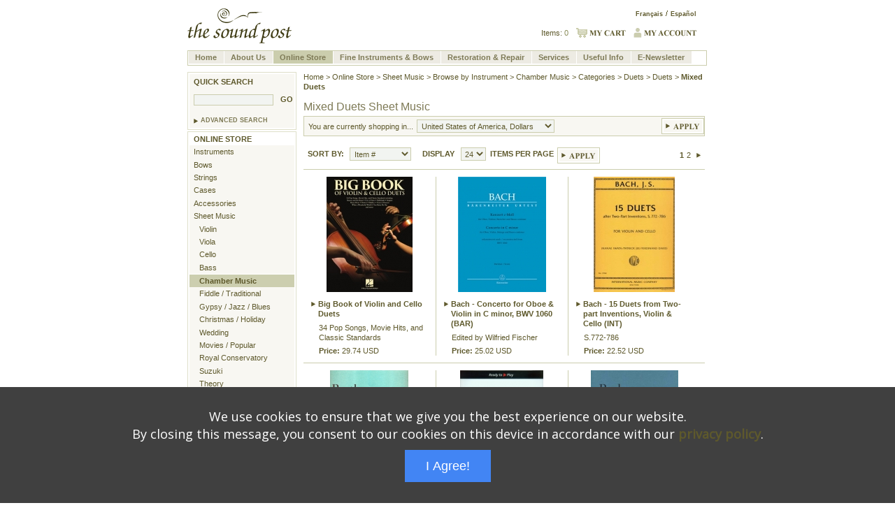

--- FILE ---
content_type: text/html; charset=utf-8
request_url: https://www.thesoundpost.com/en/store/sheet-music/instrument/chamber_music/category/duets/category/mixed_duets
body_size: 9506
content:
<!DOCTYPE html PUBLIC "-//W3C//DTD XHTML 1.0 Strict//EN" "http://www.w3.org/TR/xhtml1/DTD/xhtml1-strict.dtd">
<html xmlns="http://www.w3.org/1999/xhtml" lang="en" xml:lang="en">

  <head>
<meta http-equiv="Content-Type" content="text/html; charset=utf-8" />
    <title>Chamber Music Sheet Music</title>
    <meta http-equiv="Content-Type" content="text/html; charset=utf-8" />
<meta name="description" content="Chamber Music Sheet Music : Expert violin dealers, restorers, and makers. Suppliers of bowed stringed instruments and all related materials to musicians." />
<link rel="publisher" href="https://plus.google.com/102168351854550890663"/>
<meta property ="fb:admins" content="148917671839299"/><meta property ="og:title" content="Chamber Music Sheet Music"/><meta property ="og:type" content="website"/><meta property ="og:url" content="https://www.thesoundpost.comstore/sheet-music/instrument/chamber_music/category/duets/category/mixed_duets"/><meta property ="og:site_name" content="The Sound Post"/><meta property ="og:description" content="Chamber Music Sheet Music : Expert violin dealers, restorers, and makers. Suppliers of bowed stringed instruments and all related materials to musicians."/>
<meta name="viewport" content="width=device-width, initial-scale=1"/>
<meta name="msapplication-config" content="none"/>
<meta name="robots" content="noodp"/>
<link rel="alternate"  hreflang="x-default" href="https://www.thesoundpost.com/en/store/sheet-music/instrument/chamber_music/category/duets/category/mixed_duets"/><link rel="alternate" hreflang="es" href="https://www.thesoundpost.com/es/store/sheet-music/instrument/chamber_music/category/duets/category/mixed_duets"/><link rel="alternate" hreflang="fr" href="https://www.thesoundpost.com/fr/store/sheet-music/instrument/chamber_music/category/duets/category/mixed_duets"/>
<link rel="canonical" href="https://www.thesoundpost.com/en/store/sheet-music/instrument/chamber_music/category/duets/category/mixed_duets"/>
<meta name="viewport" content="width=device-width, initial-scale=1"/>
    <link href="/sites/default/themes/tsp_theme/en.min.css" rel="stylesheet"><style type="text/css" media="all">@import "/sites/default/modules/product/product.css";</style>
<style type="text/css" media="all">@import "/sites/default/modules/store/store.css";</style>
<style type="text/css" media="all">@import "/sites/default/modules/tsp/jquery.lightbox-0.5.css";</style>
<style type="text/css" media="all">@import "/sites/default/modules/tsp/tsp.css";</style>
<style type="text/css" media="all">@import "/modules/node/node.css";</style>
<style type="text/css" media="all">@import "/modules/system/defaults.css";</style>
<style type="text/css" media="all">@import "/modules/system/system.css";</style>
<style type="text/css" media="all">@import "/modules/user/user.css";</style>
<style type="text/css" media="all">@import "/sites/all/modules/cck/content.css";</style>
<style type="text/css" media="all">@import "/sites/all/modules/jdmenu/jdMenu.css";</style>
<style type="text/css" media="all">@import "/sites/soundpost/themes/tsp_theme/jdMenu.tsp.css";</style>
<style type="text/css" media="all">@import "/sites/all/modules/cck/fieldgroup.css";</style>
<style type="text/css" media="all">@import "/sites/default/themes/tsp_theme/style.css";</style>
    <script type="text/javascript" src="/misc/jquery.js"></script>
<script type="text/javascript" src="/misc/drupal.js"></script>
<script type="text/javascript" src="/sites/default/modules/store/store.js"></script>
<script type="text/javascript" src="/sites/default/modules/tsp/tsp.js"></script>
<script type="text/javascript" src="/sites/default/modules/tsp/jquery.lightbox-0.5.js"></script>
<script type="text/javascript" src="/sites/default/modules/tsp/tsp-configure-lightbox.js"></script>
<script type="text/javascript" src="/sites/default/modules/tsp/jquery.cycle.js"></script>
<script type="text/javascript" src="/sites/all/modules/jdmenu/jquery.bgiframe.js"></script>
<script type="text/javascript" src="/sites/all/modules/jdmenu/jquery.dimensions.js"></script>
<script type="text/javascript" src="/sites/all/modules/jdmenu/jquery.jdMenu.js"></script>
<script type="text/javascript" src="/sites/all/modules/jdmenu/jdmenu.js"></script>
<script type="text/javascript" src="/sites/all/modules/jquery_update/compat-1.0.js"></script>
<script type="text/javascript" src="/sites/all/modules/jquery_update/collapse-fix.js"></script>
<script type="text/javascript">Drupal.extend({ settings: { "googleanalytics": { "trackOutgoing": 1, "trackMailto": 1, "trackDownload": 1, "trackDownloadExtensions": "7z|aac|avi|csv|doc|exe|flv|gif|gz|jpe?g|js|mp(3|4|e?g)|mov|pdf|phps|png|ppt|rar|sit|tar|torrent|txt|wma|wmv|xls|xml|zip", "LegacyVersion": 0 } } });</script>
    <script type="text/javascript"> </script>
	<!-- Google tag (gtag.js) -->
	<script async src="https://www.googletagmanager.com/gtag/js?id=G-TKNG0L40CC"></script>
	<script>
  		window.dataLayer = window.dataLayer || [];
  		function gtag(){dataLayer.push(arguments);}
  		gtag('js', new Date());
		
  		gtag('config', 'G-TKNG0L40CC');
	</script>    
  </head>
  <body>
    <div id="eptemplate">   
    
      <div id="epheader">

        <a href="/en"><img src="/files/tsp_theme_logo.gif" width="150" height="50" alt="The Sound Post" /></a>        

         <ul id="eplangnav"><li class="first"><a href="/fr/store/sheet-music/instrument/chamber_music/category/duets/category/mixed_duets">Français</a></li><li><a href="/es/store/sheet-music/instrument/chamber_music/category/duets/category/mixed_duets">Español</a></li></ul>
        <ul id="epmynav">
        <li>Items: <span>0</span></li>
        
                    <li><a href="/en/order/cart"><img src="/files/images/en/my_cart.gif" width="71" height="14" alt="My Cart" /></a></li>
          <li><a href="/en/user/login"><img src="/files/images/en/my_account.gif" width="90" height="14" alt="My Account" /></a></li>
        </ul>

      </div><!-- end epheader -->

      <!-- drop-down header navigation -->
      <div id="block-jdmenu-1" class="block
block-jdmenu">

  <div class="content">
      <ul class="jd_menu jd_menu_drupal">
<li><a href="/">Home</a>
</li>
<li><a href="/en/about">About Us</a>

<ul>
<li><a href="/en/about/heritage">Our Heritage</a></li>
<li><a href="/en/about/staff">Our Staff</a></li>
<li><a href="/en/about/location-hours">Location &amp; Hours</a></li>
<li><a href="/en/about/ottawa">About Us - Ottawa</a></li>
<li><a href="/en/about/low-price">Low Price Guarantee</a></li>
<li><a href="/en/about/employment">Employment Opportunities</a></li>
<li><a href="/en/about/testimonials">Customer Testimonials</a></li>

</ul>
</li>
<li class="active"><a href="/en/store">Online Store</a>

<ul>
<li><a href="/en/store/instruments">Instruments</a></li>
<li><a href="/en/store/bows">Bows</a></li>
<li><a href="/en/store/strings">Strings</a></li>
<li><a href="/en/store/cases">Cases</a></li>
<li><a href="/en/store/accessories">Accessories</a></li>
<li><a href="/en/store/sheet-music">Sheet Music</a></li>
<li><a href="/en/store/books">Books</a></li>
<li><a href="/en/store/early-childhood-music">Early Childhood Music</a></li>
<li><a href="/en/store/cds-dvds-and-video">CDs, DVDs &amp; Videos</a></li>
<li><a href="/en/store/giftshop">Gifts &amp; Games</a></li>

</ul>
</li>
<li><a href="/en/fine">Fine Instruments &amp; Bows</a>

<ul>
<li><a href="/en/fine/instruments/violins">Violins</a></li>
<li><a href="/en/fine/instruments/violas">Violas</a></li>
<li><a href="/en/fine/instruments/cellos">Cellos</a></li>
<li><a href="/en/fine/instruments/basses">Basses</a></li>
<li><a href="/en/fine/bows/violin">Violin Bows</a></li>
<li><a href="/en/fine/bows/viola">Viola Bows</a></li>
<li><a href="/en/fine/bows/cello">Cello Bows</a></li>
<li><a href="/en/fine/bows/bass">Bass Bows</a></li>

</ul>
</li>
<li><a href="/en/repair">Restoration &amp; Repair</a>

<ul>
<li><a href="/en/repair/instrument">Instrument Repairs</a>
<ul>
<li><a href="/en/repair/instrument/case/cello">Schoenbach Cello Case Study</a></li>

</ul>
</li>
<li><a href="/en/repair/bow">Bow Rehair &amp; Repairs</a>
<ul>
<li><a href="/en/repair/bow/case/ouchard">Ouchard Violin Bow Case Study</a></li>

</ul>
</li>

</ul>
</li>
<li><a href="/en/services">Services</a>

<ul>
<li><a href="/en/services/rentals">Rentals</a>
<ul>
<li><a href="/en/services/rentals/violin">Violin Rentals</a></li>
<li><a href="/en/services/rentals/viola">Viola Rentals</a></li>
<li><a href="/en/services/rentals/cello">Cello Rentals</a></li>
<li><a href="/en/services/rentals/bass">Bass Rentals</a></li>
<li><a href="/en/services/rentals/faq">Rental FAQ</a></li>
<li><a href="/en/services/rentals/canada">Canada Wide Rental Service</a></li>
<li><a href="/en/services/rentals/insurance">Rental Insurance</a></li>

</ul>
</li>
<li><a href="/en/services/laboratory">String Laboratory</a></li>
<li><a href="/en/services/appraisals">Appraisals</a></li>
<li><a href="/en/services/consignment">Consignment</a></li>
<li><a href="/en/services/trade">Trade-Ins</a></li>
<li><a href="/en/services/loans">Approval Loans</a></li>
<li><a href="/en/services/delivery">Mail Order / Delivery Service</a></li>

</ul>
</li>
<li><a href="/en/info">Useful Info</a>

<ul>
<li><a href="/en/info/teacher">Teacher Lists</a></li>
<li><a href="/en/info/events">Events</a></li>
<li><a href="/en/info/string-charts">String Colour Charts</a></li>
<li><a href="/en/info/useful-links">Links</a></li>
<li><a href="/en/info/violin-care">Guide for Violin Care &amp; Maintenance</a></li>
<li><a href="/en/info/instrument-sizing">Instrument Sizing</a></li>

</ul>
</li>
<li><a href="/en/newsletter">E-Newsletter</a>
</li>
</ul>
    </div>
</div>

      
      <div id="epcontent">

        	<div id="epsidebar">
	   <div id="block-product-0" class="block
block-product">

  <div class="content">
      <div id="quick_search">
<form action="/en/store/sheet-music/instrument/chamber_music/category/duets/category/mixed_duets"  accept-charset="UTF-8" method="post" id="product-quick-search-form">
<div><h4>Quick Search</h4>

<div class="form-item" id="edit-keyword-wrapper">
 <input type="text" maxlength="128" name="keyword" id="edit-keyword"  size="15" value="" class="form-text" />
</div>

<input type="submit" name="op" id="edit-go" value="go"  class="form-submit" />


<p>&nbsp;&nbsp;&nbsp;&nbsp;&nbsp;&nbsp;</p>
    	  <p class="advanced"> 
      	<a href="/en/product/search">Advanced Search</a>
      	</p><input type="hidden" name="form_id" id="edit-product-quick-search-form" value="product_quick_search_form"  />

</div></form>
</div>    </div>
</div>
<div id="block-store-0" class="block
block-store">

  <div class="content">
      <div class="epsecondarynav"><ul><li><a href="/en/store">Online Store</a><ul>
<li><a href="/en/store/instruments">Instruments</a></li>
<li><a href="/en/store/bows">Bows</a></li>
<li><a href="/en/store/strings">Strings</a></li>
<li><a href="/en/store/cases">Cases</a></li>
<li><a href="/en/store/accessories">Accessories</a></li>
<li><a href="/en/store/sheet-music">Sheet Music</a></li>
<ul>
<li><a href="/en/store/sheet-music/instrument/violin">Violin</a></li>
<li><a href="/en/store/sheet-music/instrument/viola">Viola</a></li>
<li><a href="/en/store/sheet-music/instrument/cello">Cello</a></li>
<li><a href="/en/store/sheet-music/instrument/bass">Bass</a></li>
<li class="here"><a href="/en/store/sheet-music/instrument/chamber_music" class="here">Chamber Music</a></li>
<li><a href="/en/store/sheet-music/genre/fiddle">Fiddle / Traditional</a></li>
<li><a href="/en/store/sheet-music/genre/gypsy">Gypsy / Jazz / Blues</a></li>
<li><a href="/en/store/sheet-music/genre/christmas">Christmas / Holiday</a></li>
<li><a href="/en/store/sheet-music/genre/wedding">Wedding</a></li>
<li><a href="/en/store/sheet-music/genre/popular">Movies / Popular</a></li>
<li><a href="/en/store/sheet-music/genre/royal_conservatory">Royal Conservatory</a></li>
<li><a href="/en/store/sheet-music/genre/suzuki">Suzuki</a></li>
<li><a href="/en/store/sheet-music/genre/theory">Theory</a></li>
</ul>
<li><a href="/en/store/books">Books</a></li>
<li><a href="/en/store/french">French Books/SheetMusic</a></li>
<li><a href="/en/store/early-childhood-music">Early Childhood Music</a></li>
<li><a href="/en/store/cds-dvds-and-video">CDs DVDs &amp; Video</a></li>
<li><a href="/en/store/giftshop">Gifts &amp; Games</a></li>
<li><a href="/en/store/suzuki">Suzuki Materials</a></li>
<li><a href="/en/store/clearance"><div class='red_sale'>Clearance</div></a></li>
<li><a href="/en/store/new">New Products</a></li>
</ul>
</li></ul></div>    </div>
</div>
	   	   
	</div><!-- end epsidebar -->
        
	           <div id="epmain">
        
                <script type="application/ld+json">
				{
  					"@context": "http://schema.org",
  					"@type": "BreadcrumbList",
  					"itemListElement": [{
					"@type": "ListItem","position": 1,"item": {"@id": "https://www.thesoundpost.com/en/","name": "Home"}},{
					"@type": "ListItem","position": 2,"item": {"@id": "https://www.thesoundpost.com/en/store","name": "Online Store"}},{
					"@type": "ListItem","position": 3,"item": {"@id": "https://www.thesoundpost.com/en/store/sheet-music","name": "Sheet Music"}},{
					"@type": "ListItem","position": 4,"item": {"@id": "https://www.thesoundpost.com/en/store/sheet-music/instrument","name": "Browse by Instrument"}},{
					"@type": "ListItem","position": 5,"item": {"@id": "https://www.thesoundpost.com/en/store/sheet-music/instrument/chamber_music","name": "Chamber Music"}},{
					"@type": "ListItem","position": 6,"item": {"@id": "https://www.thesoundpost.com/en/store/sheet-music/instrument/chamber_music/category","name": "Categories"}},{
					"@type": "ListItem","position": 7,"item": {"@id": "https://www.thesoundpost.com/en/store/sheet-music/instrument/chamber_music/category/duets","name": "Duets"}},{
					"@type": "ListItem","position": 8,"item": {"@id": "https://www.thesoundpost.com/en/store/sheet-music/instrument/chamber_music/category/duets/category","name": "Duets"}},{
					"@type": "ListItem","position": 9,"item": {"@id": "https://www.thesoundpost.com/en/store/sheet-music/instrument/chamber_music/category/duets/category/mixed_duets","name": "Mixed Duets"}} ]}</script> <p id="epcrumbnav"><a href="/en/">Home</a> &gt; <a href="/en/store">Online Store</a> &gt; <a href="/en/store/sheet-music">Sheet Music</a> &gt; <a href="/en/store/sheet-music/instrument">Browse by Instrument</a> &gt; <a href="/en/store/sheet-music/instrument/chamber_music">Chamber Music</a> &gt; <a href="/en/store/sheet-music/instrument/chamber_music/category">Categories</a> &gt; <a href="/en/store/sheet-music/instrument/chamber_music/category/duets">Duets</a> &gt; <a href="/en/store/sheet-music/instrument/chamber_music/category/duets/category">Duets</a> &gt; <a href="/en/store/sheet-music/instrument/chamber_music/category/duets/category/mixed_duets" class="here">Mixed Duets</a></p><h1>Mixed Duets Sheet Music</h1>
      <div class="simple_box">
      <form id="product-currency-form" action="/en/product/currency"><label for='currency'>You are currently shopping in...</label><select id='currency' name='currency' class='hideme'><option value="ARS">Argentina, Peso</option><option value="AUD">Australia, Dollar</option><option value="BRL">Brazil, Real</option><option value="CAD">Canada, Dollars</option><option value="CLP">Chile, Peso</option><option value="CNY">China, Yuan Renminbi</option><option value="CZK">Czech Republic, Koruna</option><option value="DKK">Denmark, Krone</option><option value="EUR">Euro Member Countries, Euro</option><option value="HKD">Hong Kong, Dollar</option><option value="HUF">Hungary, Forint</option><option value="INR">India, Rupee</option><option value="ILS">Israel, New Shekel</option><option value="JPY">Japan, Yen</option><option value="MXN">Mexico, Peso</option><option value="NZD">New Zealand, Dollar</option><option value="NOK">Norway, Krone</option><option value="PAB">Panama, Balboa</option><option value="PEN">Peru, Nuevo Sol</option><option value="PLN">Poland, Zloty</option><option value="SGD">Singapore, Dollar</option><option value="ZAR">South Africa, Rand</option><option value="KRW">South Korea, Won</option><option value="SEK">Sweden, Krona</option><option value="CHF">Switzerland, Franc</option><option value="TWD">Taiwan, New Dollar</option><option value="TRY">Turkey, New Lira</option><option value="GBP">United Kingdom, Pounds</option><option value="USD" selected>United States of America, Dollars</option><option value="UYU">Uruguay, Peso</option>
      </select>
      <input type='hidden' name='go_back_url' value='store/sheet-music/instrument/chamber_music/category/duets/category/mixed_duets' class="hidden"/>
      <label for='curr-apply'>
      <input id='curr-apply' type='image' src='/files/images/en/btn_apply.gif' class='form-submit' />
      </label>
      
      </form>
      </div><p><div id='sort_form'>       
       <form id='sort-form' method='get' action='/en/store/sheet-music/instrument/chamber_music/category/duets/category/mixed_duets'>
       <p>
       <label for='sort_by'>Sort By:</label> 
       <select id='sort_by' name='sort_by' class='hideme'><option value='name' >Name</option><option value='code' selected>Item #</option><option value='price' >Price</option><option value='relevance' >Relevance</option></select>
       </p>
       
       <p>
       <label for='display'>Display</label> 
       <select id='display' name='display' class='hideme'><option value='6' >6</option><option value='12' >12</option><option value='18' >18</option><option value='24' selected>24</option><option value='30' >30</option></select>Items per Page
       </p>
       
       <p>
       <label for='sort_submit'>
	   <input name='keywords' type='hidden' value=''>
       <input name='submitted' type='hidden' value='1' />
       <input type='image' src='/files/images/en/btn_apply.gif' class='form-submit' />
       </label>
       </p>
       </form>
       
       <p class='pager_links pager_links_top'>1&nbsp;<a href='/en/store/sheet-music/instrument/chamber_music/category/duets/category/mixed_duets?sort_by=code&display=24&page=2'>2</a>&nbsp;<a href='/en/store/sheet-music/instrument/chamber_music/category/duets/category/mixed_duets?sort_by=code&display=24&page=2' class='pagingNav1'>
          <img src='/files/images/arrow.gif' width='6' height='7' alt='Next'/></a>
       </p>
       </div>
       <div class='product_row'>
          <dl >
          <dt> 
          <a href='/en/store/sheet-music/genre/popular/big-book-of-violin-and-cello-duets'>
          <img src='/files/images/product_thumb_1_HAL304.jpg' alt='Big Book of Violin and Cello Duets' title='Big Book of Violin and Cello Duets'  />
          </a> 
          
          <a href='/en/store/sheet-music/genre/popular/big-book-of-violin-and-cello-duets' class='product'>          
          <strong>Big Book of Violin and Cello Duets</strong>
          </a>
          </dt>
          <dd class='desc'>34 Pop Songs, Movie Hits, and Classic Standards
          </dd><dd><ul></ul></dd><dd><div> <strong>Price:</strong> 29.74 USD</div></dd></dl>
          <dl class='middle'>
          <dt> 
          <a href='/en/store/sheet-music/instrument/chamber_music/bach-concerto-for-oboe-and-violin-in-c-minor-bwv-1060-(bar)'>
          <img src='/files/images/product_thumb_1_BACH225.jpg' alt='Bach - Concerto for Oboe & Violin in C minor, BWV 1060 (BAR)' title='Bach - Concerto for Oboe & Violin in C minor, BWV 1060 (BAR)'  />
          </a> 
          
          <a href='/en/store/sheet-music/instrument/chamber_music/bach-concerto-for-oboe-and-violin-in-c-minor-bwv-1060-(bar)' class='product'>          
          <strong>Bach - Concerto for Oboe & Violin in C minor, BWV 1060 (BAR)</strong>
          </a>
          </dt>
          <dd class='desc'>Edited by Wilfried Fischer
          </dd><dd><ul></ul></dd><dd><div> <strong>Price:</strong> 25.02 USD</div></dd></dl>
          <dl >
          <dt> 
          <a href='/en/store/sheet-music/instrument/chamber_music/bach-15-duets-from-two-part-inventions-violin-and-cello-(int)'>
          <img src='/files/images/product_thumb_1_BACH489.jpg' alt='Bach - 15 Duets from Two-part Inventions, Violin & Cello (INT)' title='Bach - 15 Duets from Two-part Inventions, Violin & Cello (INT)'  />
          </a> 
          
          <a href='/en/store/sheet-music/instrument/chamber_music/bach-15-duets-from-two-part-inventions-violin-and-cello-(int)' class='product'>          
          <strong>Bach - 15 Duets from Two-part Inventions, Violin & Cello (INT)</strong>
          </a>
          </dt>
          <dd class='desc'>S.772-786
          </dd><dd><ul></ul></dd><dd><div> <strong>Price:</strong> 22.52 USD</div></dd></dl></div><div class='product_row'>
          <dl >
          <dt> 
          <a href='/en/store/sheet-music/instrument/chamber_music/beethoven-duo-for-violin-and-cello-fragment-(hen)'>
          <img src='/files/images/product_thumb_1_BEETH327.jpg' alt='Beethoven - Duo for Violin and Cello, Fragment (HEN)' title='Beethoven - Duo for Violin and Cello, Fragment (HEN)'  />
          </a> 
          
          <a href='/en/store/sheet-music/instrument/chamber_music/beethoven-duo-for-violin-and-cello-fragment-(hen)' class='product'>          
          <strong>Beethoven - Duo for Violin and Cello, Fragment (HEN)</strong>
          </a>
          </dt>
          <dd class='desc'>
          </dd><dd><ul></ul></dd><dd><div> <strong>Price:</strong> 16.67 USD</div></dd></dl>
          <dl class='middle'>
          <dt> 
          <a href='/en/store/sheet-music/instrument/chamber_music/category/duets/category/mixed_duets/classic-hits-for-violin-and-viola'>
          <img src='/files/images/product_thumb_1_BODUN003.jpg' alt='Classic Hits for Violin and Viola' title='Classic Hits for Violin and Viola'  />
          </a> 
          
          <a href='/en/store/sheet-music/instrument/chamber_music/category/duets/category/mixed_duets/classic-hits-for-violin-and-viola' class='product'>          
          <strong>Classic Hits for Violin and Viola</strong>
          </a>
          </dt>
          <dd class='desc'>
          </dd><dd><ul></ul></dd><dd><div> <strong>Price:</strong> 21.75 USD</div></dd></dl>
          <dl >
          <dt> 
          <a href='/en/store/sheet-music/instrument/cello/brahms-double-concerto-in-a-minor-op.-102-(hen)'>
          <img src='/files/images/product_thumb_1_BRAHM194.jpg' alt='Brahms - Double Concerto in A minor, Op. 102 (HEN)' title='Brahms - Double Concerto in A minor, Op. 102 (HEN)'  />
          </a> 
          
          <a href='/en/store/sheet-music/instrument/cello/brahms-double-concerto-in-a-minor-op.-102-(hen)' class='product'>          
          <strong>Brahms - Double Concerto in A minor, Op. 102 (HEN)</strong>
          </a>
          </dt>
          <dd class='desc'>Edited by Michael Struck
          </dd><dd><ul></ul></dd><dd><div> <strong>Price:</strong> 58.80 USD</div></dd></dl></div><div class='product_row'>
          <dl >
          <dt> 
          <a href='/en/store/sheet-music/instrument/chamber_music/category/duets/category/mixed_duets/the-orchestra-musicians-cd-rom-library-vol.-5-'>
          <img src='/files/images/en/notavailable165x100.jpg' alt='The Orchestra Musician's CD-ROM Library Vol. 5 - Violin' title='The Orchestra Musician's CD-ROM Library Vol. 5 - Violin'  />
          </a> 
          
          <a href='/en/store/sheet-music/instrument/chamber_music/category/duets/category/mixed_duets/the-orchestra-musicians-cd-rom-library-vol.-5-' class='product'>          
          <strong>The Orchestra Musician's CD-ROM Library Vol. 5 - Violin</strong>
          </a>
          </dt>
          <dd class='desc'>Dvorak, Rimsky-Korsakov and more
          </dd><dd><ul></ul></dd><dd><div> <strong>Price:</strong> 18.85 USD</div></dd></dl>
          <dl class='middle'>
          <dt> 
          <a href='/en/store/sheet-music/instrument/viola/the-orchestra-musicians-cd-rom-library-vol.-5-viola'>
          <img src='/files/images/en/notavailable165x100.jpg' alt='The Orchestra Musician's CD-ROM Library Vol. 5 - Viola' title='The Orchestra Musician's CD-ROM Library Vol. 5 - Viola'  />
          </a> 
          
          <a href='/en/store/sheet-music/instrument/viola/the-orchestra-musicians-cd-rom-library-vol.-5-viola' class='product'>          
          <strong>The Orchestra Musician's CD-ROM Library Vol. 5 - Viola</strong>
          </a>
          </dt>
          <dd class='desc'>Dvorak, Rimsky-Korsakov and more
          </dd><dd><ul></ul></dd><dd><div> <strong>Price:</strong> 18.85 USD</div></dd></dl>
          <dl >
          <dt> 
          <a href='/en/store/sheet-music/instrument/chamber_music/category/duets/category/mixed_duets/clarke-prelude-allegro-and-pastorale-for-viola'>
          <img src='/files/images/product_thumb_1_CLARK041.jpg' alt='Clarke - Prelude, Allegro and Pastorale for Viola and Clarinet' title='Clarke - Prelude, Allegro and Pastorale for Viola and Clarinet'  />
          </a> 
          
          <a href='/en/store/sheet-music/instrument/chamber_music/category/duets/category/mixed_duets/clarke-prelude-allegro-and-pastorale-for-viola' class='product'>          
          <strong>Clarke - Prelude, Allegro and Pastorale for Viola and Clarinet</strong>
          </a>
          </dt>
          <dd class='desc'>
          </dd><dd><ul></ul></dd><dd><div> <strong>Price:</strong> 29.74 USD</div></dd></dl></div><div class='product_row'>
          <dl >
          <dt> 
          <a href='/en/store/sheet-music/instrument/chamber_music/category/duets/category/mixed_duets/hammer-and-bow'>
          <img src='/files/images/product_thumb_1_COLGR001.jpg' alt='Hammer And Bow' title='Hammer And Bow'  />
          </a> 
          
          <a href='/en/store/sheet-music/instrument/chamber_music/category/duets/category/mixed_duets/hammer-and-bow' class='product'>          
          <strong>Hammer And Bow</strong>
          </a>
          </dt>
          <dd class='desc'>
          </dd><dd><ul></ul></dd><dd><div> <strong>Price:</strong> 24.66 USD</div></dd></dl>
          <dl class='middle'>
          <dt> 
          <a href='/en/store/sheet-music/instrument/chamber_music/category/duets/category/mixed_duets/danzi-duet-no.-1-in-c-major'>
          <img src='/files/images/product_thumb_1_DANZI001.jpg' alt='Danzi - Duet No. 1 in C Major' title='Danzi - Duet No. 1 in C Major'  />
          </a> 
          
          <a href='/en/store/sheet-music/instrument/chamber_music/category/duets/category/mixed_duets/danzi-duet-no.-1-in-c-major' class='product'>          
          <strong>Danzi - Duet No. 1 in C Major</strong>
          </a>
          </dt>
          <dd class='desc'>
          </dd><dd><ul></ul></dd><dd><div> <strong>Price:</strong> 10.17 USD</div></dd></dl>
          <dl >
          <dt> 
          <a href='/en/store/sheet-music/instrument/chamber_music/category/duets/category/mixed_duets/danzi-duet-no.-2-in-e-flat'>
          <img src='/files/images/product_thumb_1_DANZI003.jpg' alt='Danzi - Duet No. 2 In E flat' title='Danzi - Duet No. 2 In E flat'  />
          </a> 
          
          <a href='/en/store/sheet-music/instrument/chamber_music/category/duets/category/mixed_duets/danzi-duet-no.-2-in-e-flat' class='product'>          
          <strong>Danzi - Duet No. 2 In E flat</strong>
          </a>
          </dt>
          <dd class='desc'>For Viola And Cello
          </dd><dd><ul></ul></dd><dd><div> <strong>Price:</strong> 12.35 USD</div></dd></dl></div><div class='product_row'>
          <dl >
          <dt> 
          <a href='/en/store/sheet-music/instrument/chamber_music/category/duets/category/mixed_duets/danzi-duet-no.-3-in-c-minor'>
          <img src='/files/images/product_thumb_1_DANZI004.jpg' alt='Danzi - Duet No. 3 in C minor' title='Danzi - Duet No. 3 in C minor'  />
          </a> 
          
          <a href='/en/store/sheet-music/instrument/chamber_music/category/duets/category/mixed_duets/danzi-duet-no.-3-in-c-minor' class='product'>          
          <strong>Danzi - Duet No. 3 in C minor</strong>
          </a>
          </dt>
          <dd class='desc'>For Viola And Cello
          </dd><dd><ul></ul></dd><dd><div> <strong>Price:</strong> 15.62 USD</div></dd></dl>
          <dl class='middle'>
          <dt> 
          <a href='/en/store/sheet-music/instrument/chamber_music/category/duets/category/mixed_duets/dittersdorf-duo-in-e-flat-major-krebs-218-(sch'>
          <img src='/files/images/product_thumb_1_DITTE002.jpg' alt='Dittersdorf - Duo in E flat major, Krebs 218 (SCHOTT)' title='Dittersdorf - Duo in E flat major, Krebs 218 (SCHOTT)'  />
          </a> 
          
          <a href='/en/store/sheet-music/instrument/chamber_music/category/duets/category/mixed_duets/dittersdorf-duo-in-e-flat-major-krebs-218-(sch' class='product'>          
          <strong>Dittersdorf - Duo in E flat major, Krebs 218 (SCHOTT)</strong>
          </a>
          </dt>
          <dd class='desc'>
          </dd><dd><ul></ul></dd><dd><div> <strong>Price:</strong> 16.02 USD</div></dd></dl>
          <dl >
          <dt> 
          <a href='/en/store/sheet-music/instrument/chamber_music/category/duets/category/cello_duets/silver-dagger'>
          <img src='/files/images/product_thumb_1_GARRO004.jpg' alt='Silver Dagger' title='Silver Dagger'  />
          </a> 
          
          <a href='/en/store/sheet-music/instrument/chamber_music/category/duets/category/cello_duets/silver-dagger' class='product'>          
          <strong>Silver Dagger</strong>
          </a>
          </dt>
          <dd class='desc'>
          </dd><dd><ul></ul></dd><dd><div> <strong>Price:</strong> 21.75 USD</div></dd></dl></div><div class='product_row'>
          <dl >
          <dt> 
          <a href='/en/store/sheet-music/instrument/chamber_music/category/duets/category/mixed_duets/six-easy-duettos-op.-3-nos.-5-and-6'>
          <img src='/files/images/product_thumb_1_GEHOT001.jpg' alt='Six Easy Duettos, Op. 3 Nos. 5 & 6' title='Six Easy Duettos, Op. 3 Nos. 5 & 6'  />
          </a> 
          
          <a href='/en/store/sheet-music/instrument/chamber_music/category/duets/category/mixed_duets/six-easy-duettos-op.-3-nos.-5-and-6' class='product'>          
          <strong>Six Easy Duettos, Op. 3 Nos. 5 & 6</strong>
          </a>
          </dt>
          <dd class='desc'>
          </dd><dd><ul></ul></dd><dd><div> <strong>Price:</strong> 9.41 USD</div></dd></dl>
          <dl class='middle'>
          <dt> 
          <a href='/en/store/sheet-music/instrument/chamber_music/category/duets/category/mixed_duets/gliere-eight-duets-op.-39-for-violin-and-cello'>
          <img src='/files/images/product_thumb_1_GLIER001.jpg' alt='Gliere - Eight Duets Op. 39 for Violin and Cello (INT)' title='Gliere - Eight Duets Op. 39 for Violin and Cello (INT)'  />
          </a> 
          
          <a href='/en/store/sheet-music/instrument/chamber_music/category/duets/category/mixed_duets/gliere-eight-duets-op.-39-for-violin-and-cello' class='product'>          
          <strong>Gliere - Eight Duets Op. 39 for Violin and Cello (INT)</strong>
          </a>
          </dt>
          <dd class='desc'>
          </dd><dd><ul></ul></dd><dd><div> <strong>Price:</strong> 14.34 USD</div></dd></dl>
          <dl >
          <dt> 
          <a href='/en/store/sheet-music/instrument/chamber_music/category/duets/category/mixed_duets/hailstork-evensong'>
          <img src='/files/images/product_thumb_1_HAILS014.jpg' alt='Hailstork - Evensong' title='Hailstork - Evensong'  />
          </a> 
          
          <a href='/en/store/sheet-music/instrument/chamber_music/category/duets/category/mixed_duets/hailstork-evensong' class='product'>          
          <strong>Hailstork - Evensong</strong>
          </a>
          </dt>
          <dd class='desc'>A suite of Nocturnes for Violin and Cello
          </dd><dd><ul></ul></dd><dd><div> <strong>Price:</strong> 18.85 USD</div></dd></dl></div><div class='product_row'>
          <dl >
          <dt> 
          <a href='/en/store/sheet-music/instrument/chamber_music/category/duets/category/mixed_duets/handel-halvorsen-passacaglia-for-violin-and-ce'>
          <img src='/files/images/product_thumb_1_HANDE050.jpg' alt='Handel-Halvorsen - Passacaglia for Violin and Cello (INT)' title='Handel-Halvorsen - Passacaglia for Violin and Cello (INT)'  />
          </a> 
          
          <a href='/en/store/sheet-music/instrument/chamber_music/category/duets/category/mixed_duets/handel-halvorsen-passacaglia-for-violin-and-ce' class='product'>          
          <strong>Handel-Halvorsen - Passacaglia for Violin and Cello (INT)</strong>
          </a>
          </dt>
          <dd class='desc'>
          </dd><dd><ul></ul></dd><dd><div> <strong>Price:</strong> 11.26 USD</div></dd></dl>
          <dl class='middle'>
          <dt> 
          <a href='/en/store/sheet-music/genre/fiddle/flying-fiddle-duets-for-violin-and-viola-book-one'>
          <img src='/files/images/product_thumb_1_HARVE044.jpg' alt='Flying Fiddle Duets for Violin and Viola, Book One' title='Flying Fiddle Duets for Violin and Viola, Book One'  />
          </a> 
          
          <a href='/en/store/sheet-music/genre/fiddle/flying-fiddle-duets-for-violin-and-viola-book-one' class='product'>          
          <strong>Flying Fiddle Duets for Violin and Viola, Book One</strong>
          </a>
          </dt>
          <dd class='desc'>
          </dd><dd><ul></ul></dd><dd><div> <strong>Price:</strong> 12.17 USD</div></dd></dl>
          <dl >
          <dt> 
          <a href='/en/store/sheet-music/instrument/chamber_music/category/duets/category/mixed_duets/haydn-duet-in-d-major-for-violin-and-cello-hob'>
          <img src='/files/images/product_thumb_1_HAYDN295.jpg' alt='Haydn - Duet in D Major for Violin & Cello Hob. VI:DI (BREIT)' title='Haydn - Duet in D Major for Violin & Cello Hob. VI:DI (BREIT)'  />
          </a> 
          
          <a href='/en/store/sheet-music/instrument/chamber_music/category/duets/category/mixed_duets/haydn-duet-in-d-major-for-violin-and-cello-hob' class='product'>          
          <strong>Haydn - Duet in D Major for Violin & Cello Hob. VI:DI (BREIT)</strong>
          </a>
          </dt>
          <dd class='desc'>Edited by Frank Nagel
          </dd><dd><ul></ul></dd><dd><div> <strong>Price:</strong> 23.21 USD</div></dd></dl></div><div class='product_row'>
          <dl >
          <dt> 
          <a href='/en/store/sheet-music/instrument/chamber_music/category/duets/category/mixed_duets/hindemith-duet-for-viola-and-cello-(schott)'>
          <img src='/files/images/product_thumb_1_HINDE029.jpg' alt='Hindemith - Duet for Viola and Cello (SCHOTT)' title='Hindemith - Duet for Viola and Cello (SCHOTT)'  />
          </a> 
          
          <a href='/en/store/sheet-music/instrument/chamber_music/category/duets/category/mixed_duets/hindemith-duet-for-viola-and-cello-(schott)' class='product'>          
          <strong>Hindemith - Duet for Viola and Cello (SCHOTT)</strong>
          </a>
          </dt>
          <dd class='desc'>
          </dd><dd><ul></ul></dd><dd><div> <strong>Price:</strong> 21.03 USD</div></dd></dl>
          <dl class='middle'>
          <dt> 
          <a href='/en/store/sheet-music/instrument/chamber_music/category/duets/category/mixed_duets/duo-ii'>
          <img src='/files/images/product_thumb_1_HOLLI001.jpg' alt='Duo II' title='Duo II'  />
          </a> 
          
          <a href='/en/store/sheet-music/instrument/chamber_music/category/duets/category/mixed_duets/duo-ii' class='product'>          
          <strong>Duo II</strong>
          </a>
          </dt>
          <dd class='desc'>
          </dd><dd><ul></ul></dd><dd><div> <strong>Price:</strong> 25.38 USD</div></dd></dl>
          <dl >
          <dt> 
          <a href='/en/store/sheet-music/instrument/chamber_music/category/duets/category/mixed_duets/violin-and-cello-and-more-10-duets-for-violin-'>
          <img src='/files/images/product_thumb_1_IGUDE023.jpg' alt='Violin & Cello & more - 10 Duets for Violin and Violoncello' title='Violin & Cello & more - 10 Duets for Violin and Violoncello'  />
          </a> 
          
          <a href='/en/store/sheet-music/instrument/chamber_music/category/duets/category/mixed_duets/violin-and-cello-and-more-10-duets-for-violin-' class='product'>          
          <strong>Violin & Cello & more - 10 Duets for Violin and Violoncello</strong>
          </a>
          </dt>
          <dd class='desc'>
          </dd><dd><ul></ul></dd><dd><div> <strong>Price:</strong> 23.93 USD</div></dd></dl>
       </div>
       <p class='pager_links'>1&nbsp;<a href='/en/store/sheet-music/instrument/chamber_music/category/duets/category/mixed_duets?sort_by=code&display=24&page=2'>2</a>&nbsp;<a href='/en/store/sheet-music/instrument/chamber_music/category/duets/category/mixed_duets?sort_by=code&display=24&page=2' class='pagingNav1'>
          <img src='/files/images/arrow.gif' width='6' height='7' alt='Next'/></a></p>
	         </div><!-- end epmain -->
        
      </div><!-- end epcontent -->

      <div id="epfooter">      
        <div id="block-i18nblocks-2" class="block
block-i18nblocks">

  <div class="content">
      <div class="epsecondarynav">
      
<ul class="menu">
<li class="leaf first"><a href="/en/contact" title="Contact Us">Contact Us</a></li>
<li class="leaf"><a href="/en/distributors" title="Distributors">Distributors</a></li>
<li class="leaf"><a href="/en/conditions" title="Conditions of Use">Conditions of Use</a></li>
<li class="leaf"><a href="/en/privacy" title="Privacy &amp; Security">Privacy &amp; Security</a></li>
<li class="leaf"><a href="/en/returns-and-refund-policy" title="Returns &amp; Refund Policy">Returns</a></li>
<li class="leaf last"><a href="/en/shipping" title="Shipping Policy">Shipping Policy</a></li>
</ul>
      <p id="epsidebar-bottom"> </p>
    </div>
    </div>
</div>

<p>Call us toll-free: 1-800-363-1512&nbsp;&nbsp;</p>      </div><!-- end epfooter -->
	  <br/><div><img src="/files/images/netsol-site-seal.jpg" border="0" height="50" alt="Network Solutions Seal"/>
	    <img src="/files/images/visa-mastercard.jpg" alt="Credit Cards" height="50" style="border: 0px;">
	    
	    </div>
	  <div>
	  		<p><script src='/misc/cookie_load_en.js' async></script></p>	  </div>   	    
	    
      <script type="text/javascript" src="/sites/all/modules/google_analytics/googleanalytics.js"></script>
<script type="text/javascript">var gaJsHost = (("https:" == document.location.protocol) ? "https://ssl." : "http://www.");document.write(unescape("%3Cscript src='" + gaJsHost + "google-analytics.com/ga.js' type='text/javascript'%3E%3C/script%3E"));</script>
<script type="text/javascript">var pageTracker = _gat._getTracker("UA-6885403-1");pageTracker._trackPageview();</script>

    
    </div><!-- end eptemplate -->

  </body>

</html>


--- FILE ---
content_type: text/css
request_url: https://www.thesoundpost.com/sites/default/themes/tsp_theme/en.min.css
body_size: -86
content:
#cart h3,#cart-mobile h3{background:url(../../files/images/en/cart_titles.gif) no-repeat #fff;color:#5e592c}ul.jd_menu_drupal{height:19px;width:741px}ul.jd_menu_drupal ul{width:180px}#cart h3,#checkout h3{width:100%}ul.jd_menu_drupal a,ul.jd_menu_drupal a:active,ul.jd_menu_drupal a:link,ul.jd_menu_drupal a:visited{font-size:11px}ul.jd_menu_drupal li,ul.jd_menu_drupal li.active,ul.jd_menu_drupal li.jd_menu_active_menubar,ul.jd_menu_drupal li.jd_menu_hover_menubar{padding:2px 10px 2px 9px}#epmain #head-note-curr{background:url(../../files/images/en/subheads.gif) no-repeat #fff;color:#5e592c}#epmain #head-feat-prod{background:url(../../files/images/en/subheads.gif) 0 -23px no-repeat #fff;color:#5e592c;margin:0}#epmain #bill-info,#epmain #profile,#epmain #ship-info,#profile,#shipping_info,h4.step1_here,h4.step2_here,h4.step3_here,h4.step4_here{margin-bottom:.5em}#epmain #profile{background:url(../../files/images/en/subheads_profile.gif) no-repeat #fff;color:#5e592c}#epmain #bill-info{background:url(../../files/images/en/subheads_profile.gif) 0 -24px no-repeat #fff;color:#5e592c}#epmain #ship-info{background:url(../../files/images/en/subheads_profile.gif) 0 -47px no-repeat #fff;color:#5e592c}#fine_bows,#fine_instruments{height:290px}#fine_bows li,#fine_instruments-mobile li{width:70px}#fine_instruments ul{background:url(../../files/images/en/btn_fine_instruments.gif) no-repeat #fff}#fine_bows ul{background:url(../../files/images/en/btn_fine_bows.gif) no-repeat #fff}#heading_store_instruments{background:url(../../files/images/en/title_instruments.gif) no-repeat #fff}#heading_store_bows{background:url(../../files/images/en/title_bows.gif) 10px 0 no-repeat #fff}#heading_store_strings{background:url(../../files/images/en/title_strings.gif) 10px 0 no-repeat #fff}#heading_store_more{background:url(../../files/images/en/title_more.gif) 10px 0 no-repeat #fff} #heading_store_bows{background:url(../../files/images/en/title_bows.gif) 10px 0 no-repeat #fff}#heading_store_strings{background:url(../../files/images/en/title_strings.gif) 10px 0 no-repeat #fff}#heading_store_more{background:url(../../files/images/en/title_more.gif) 10px 0 no-repeat #fff}}#store_heading{background:url(../../files/images/en/heading_store.gif) no-repeat #fff;overflow:hidden;height:25px;text-indent:-9999px}#store_images #image1 a{background:url(../../files/images/en/banner_sm_store_1.gif) no-repeat #fff;height:140px}#store_images #image2 a{background:url(../../files/images/en/banner_sm_store_2.gif) no-repeat #fff;height:79px}#profile{background:url(../../files/images/en/register_titles.gif) no-repeat #FFF;color:#5e592c}#billing_info{background:url(../../files/images/en/register_titles.gif) 0 -24px no-repeat #FFF;color:#5e592c;margin-bottom:.5em}#shipping_info{background:url(../../files/images/en/register_titles.gif) 0 -47px no-repeat #FFF;color:#5e592c}#cart h3.invoice{background:url(../../files/images/en/cart_titles.gif) 0 -46px no-repeat #fff;color:#5e592c}#checkout h3,#checkout-mobile h3{background:url(../../files/images/en/cart_titles.gif) 0 -23px no-repeat #fff;color:#5e592c}h4.step1{background:url(../../files/images/en/checkout_titles.gif) no-repeat #fff;color:#5e592c}h4.step2{background:url(../../files/images/en/checkout_titles.gif) 0 -22px no-repeat #fff;color:#5e592c}h4.step3{background:url(../../files/images/en/checkout_titles.gif) 0 -45px no-repeat #fff;color:#5e592c}h4.step4{background:url(../../files/images/en/checkout_titles.gif) 0 -68px no-repeat #fff;color:#5e592c}h4.step1_here{background:url(../../files/images/en/checkout_titles.gif) 0 -92px no-repeat #fff;color:#5e592c}h4.step2_here{background:url(../../files/images/en/checkout_titles.gif) 0 -115px no-repeat #fff;color:#5e592c}h4.step3_here{background:url(../../files/images/en/checkout_titles.gif) 0 -138px no-repeat #fff;color:#5e592c}h4.step4_here{background:url(../../files/images/en/checkout_titles.gif) 0 -161px no-repeat #fff;color:#5e592c}#featured_title{background:url(../../files/images/en/right_titles.gif) 0 -23px no-repeat #FFF;color:#5E592C;margin:0}


--- FILE ---
content_type: application/javascript
request_url: https://www.thesoundpost.com/sites/default/modules/tsp/tsp-configure-lightbox.js
body_size: -901
content:
 //Activate jQuery lightBox plugin
    $(function() {
        $('#product_image a').lightBox();
        $('#fine_product_image a').lightBox();
    });
    $(function() {
        $('.case a').lightBox();
    });    
  


--- FILE ---
content_type: application/javascript
request_url: https://www.thesoundpost.com/sites/all/modules/jdmenu/jdmenu.js
body_size: -885
content:
if (Drupal.jsEnabled) {
    $(document).ready(function() {
	    $('ul.jd_menu').jdMenu ({
		    activateDelay: 250,
			offsetX: 0,
			offsetY: 0
			});
	});
}